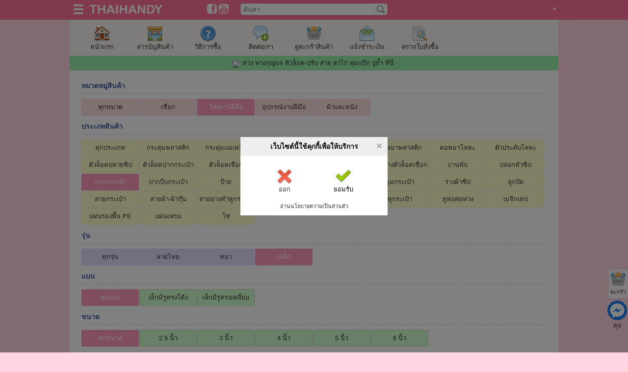

--- FILE ---
content_type: text/html; charset=utf-8
request_url: https://www.thaihandy.com/shop_center.php?t_id=9&p_name=%E0%B8%9B%E0%B8%B2%E0%B8%81%E0%B8%81%E0%B8%A3%E0%B8%B0%E0%B9%80%E0%B8%9B%E0%B9%8B%E0%B8%B2&p_model=%E0%B9%80%E0%B8%AB%E0%B8%A5%E0%B9%87%E0%B8%81
body_size: 6383
content:
<!DOCTYPE HTML>
  <html xmlns:fb="http://ogp.me/ns/fb#">
	<head>
      <meta charset="utf-8">
	  <meta http-equiv="content-type" content="text/html;charset=UTF-8" />
      <meta property="fb:app_id" content="654232761292553"/>
      <meta name="viewport" id="viewport" content="width=996">
	  <meta name="description" content="เชือกร่ม,เชือกดิ้น,เส้นพลาสติก,ไหมพรม,ไหมขนแกะ,ไหมกำมะหยี่,ไหมลิลลี่,วัสดุงานประดิษฐ์,วัสดุทำกระเป๋า,ขาย,จำหน่าย" />
	  <meta name="keywords" content="เชือกร่ม,เชือกดิ้น,เส้นพลาสติก,ไหมพรม,ไหมขนแกะ,ไหมกำมะหยี่,ไหมลิลลี่,วัสดุงานประดิษฐ์,วัสดุทำกระเป๋า" />
	  <meta name="author" content="thaihandy" />
	  <meta name="robots" content="index,follow" />

      <meta property="og:description" content="เชือกร่ม,เชือกดิ้น,เส้นพลาสติก,ไหมพรม,ไหมขนแกะ,ไหมกำมะหยี่,ไหมลิลลี่,วัสดุงานประดิษฐ์,วัสดุทำกระเป๋า,ขาย,จำหน่าย"/>
      <meta property="og:type" content="website"/>
	  <meta property="og:url" content="https://www.thaihandy.com/shop_center.php?t_id=9&p_name=%E0%B8%9B%E0%B8%B2%E0%B8%81%E0%B8%81%E0%B8%A3%E0%B8%B0%E0%B9%80%E0%B8%9B%E0%B9%8B%E0%B8%B2&p_model=%E0%B9%80%E0%B8%AB%E0%B8%A5%E0%B9%87%E0%B8%81"/>
      <meta property="og:title" content=" สารบัญสินค้า หมวด วัสดุงานฝีมือ ประเภท ปากกระเป๋า รุ่น เหล็ก"/>
      <meta property="og:site_name" content="ไทยแฮนดี้"/>
	  
      <title> สารบัญสินค้า หมวด วัสดุงานฝีมือ ประเภท ปากกระเป๋า รุ่น เหล็ก</title>
      <link rel="stylesheet" type="text/css" href="thaihandy/main.css?1" />
	  <link id="device_css" rel="stylesheet" type="text/css" href="css/main_computer.css?1" />
	  <link rel="stylesheet" type="text/css" href="css/main.css?1" />
      <link rel="icon" href="thaihandy/images/favicon.ico" type="image/x-icon"/>
      <link rel="shortcut icon" href="thaihandy/images/favicon.ico" type="image/x-icon" />
	  <script type="text/javascript" src="js/html5shiv.js"></script>
	  <script type="text/javascript" src="js/jquery.min.js"></script>
      <script type="text/javascript" src="js/jquery.ui.totop.min.js"></script>
	  <script type="text/javascript" src="js/jquery.simplemodal.js?1"></script>

      <script type="text/javascript" src="js/menu.js?1"></script>
	  <script type="text/javascript" src="js/modal.js?1"></script>
      
      <script type="text/javascript">
	  	var original_viewmode="computer";
		var viewmode="computer";
      </script>
      <script type="text/javascript" src="js/main.js?1"></script>
      
      <link type='text/css' href='css/simplemodal.css' rel='stylesheet' />
	  	  <script type="text/javascript" src="js/jquery-qrcode.min.js"></script>
<meta property="og:image" content="https://www.thaihandy.com/thaihandy/images/logo.jpg"/><meta property="og:image:secure_url" content="https://www.thaihandy.com/thaihandy/images/logo.jpg"/><meta property="og:image:type" content="image/jpeg"/>  </head>
  
  <body>
  		<script type="text/javascript">
		$(document).ready(function(){
		  setTimeout(function(){
			  if ($.cookie('subscribe_overlay')) {
				  /*if ("thaihandy" == "lokehoon"){
					  if ($.cookie('like_overlay')) {
					  }else{
						  $.cookie('like_overlay',"yes",{ expires: 500 });
						  var _modal_like = $.modal("<div class='dialogbox_alert'><div class='title_bar'><h1>หากถูกใจ</h1></div><p align='center'>อ่าน-ชมจบแล้ว หากถูกใจ<br />ช่วยกด Like ด้วยนะคะ<br /><br /><a class='simplemodal-close hand_cursor'><img src='images/enter.gif' /><br />ตกลง</a></p><br /></div>",{onClose: function (dialog) {dialog.container.fadeOut('slow', function () {	$.modal.close();});}});		
					  }	
				  }*/
			  }else{
	  
				  $.cookie('subscribe_overlay',"yes",{ expires: 500 });	  
				  $.modal("<div class=\"title_bar\"><h1>เว็บไซต์นี้ใช้คุกกี้เพื่อให้บริการ</h1></div><br /><table align=\"center\" class=\"text_center\"><tr><td width=\"120\"><a href=\"https://google.com\" onclick=\"$('#loading').show()\"><img src=\"images/delete_big.gif\" alt=\"confirm\" /><br />ออก</a><br /></td><td width=\"120\"><a class=\"hand_cursor\" onclick=\"$.modal.close();\"><img src=\"images/enter.gif\" alt=\"confirm\" /><br />ยอมรับ</a><br /></td></tr><tr><td colspan=\"2\"><br/><a href=\"privacy.php\" onclick=\"$('#loading').show()\" class=\"note\">อ่านนโยบายความเป็นส่วนตัว</a</td></tr></table><span id=\"loading\"><img src=\"images/loading.gif\" style=\"position:absolute; margin-left:-20px; width:39px;height:15px\"></span>",{
					onOpen: function (dialog) {dialog.overlay.show(0,function(){dialog.container.fadeIn(0,function(){dialog.data.fadeIn('slow');})})},
					onClose: function (dialog) {dialog.container.fadeOut('slow', function () {$.modal.close();});},
					onClose: function (dialog) {dialog.container.fadeOut('slow', function () {$.modal.close();});},
					containerCss:{
					backgroundColor:"#fff",textAlign:"center",
					width:300,height:160
				  }});			  
			  }
		  },10);
		});
	  </script>
		<div id="m_menu" class="m_menu menu">
<div class="pic"><a target="_blank"><img src="" class="thumb_m_menu"/></a></div>
<div class="menu_title_bar">
	<img src="images/facebook_bt.gif" /> <a id="m_profile" target="_blank">เมนูสมาชิก</a><hr />
    <img src="images/answer.gif" /> <a id="m_message" target="_blank">ฝากข้อความ</a><br />
</div>
	<input type="hidden" class="menu_m_name" />
    <input type="hidden" class="menu_m_id" />
</div><div id="main_bar" class="head_area_super area_super">
  <header class="header_area">
  <div class="part_head_logo">
      <div class="absolute">&nbsp;<a id="show_main_menu" class="wait_cursor"><img src="images/menu.png" style="width:20px; height:20px;" alt="show_main_menu" /></a> &nbsp;
      <a href="." title="ไปยังหน้าแรก"><img src="thaihandy/images/head_logo.png" style="height:22px" alt="Home" /></a>
      </div>
      <div class="social_button"><a href="https://www.facebook.com/thaihandy" target="_blank" title="Facebook Page THAIHANDY"><img src="images/facebook_button.png" alt="Facebook Page THAIHANDY" /></a> <a href="https://www.youtube.com/channel/UCWhNEcp5I5gYumrMtj5xyAg" target="_blank" title="Youtube Channel THAIHANDY"><img src="images/youtube_button.png" alt="Youtube Channel THAIHANDY" /></a>  </div>
  </div>
    <div class="part_head_search">
    <form id="Form2" action="shop_center.php" method="get">			
        <input name="btnSubmit" id="btnSubmit" type="submit" class="searchSubmit" value="" />
        <input name="q" id="q" value="" placeholder="ค้นหา" class="searchField"  />
    </form>
  </div>
  <div class="part_head_profile">
  <div class="float_right">
			<div class="mem_name_tab menu_button"><a class="login_link white_font">&#9830;</a></div>  </div>
  </header>
  <div id="main_menu" class="main_menu">
		<div class="menu_item_1"><a href=".">หน้าแรก ไทยแฮนดี้</a></div>
    
  		<hr class="hr_1" />
        <div class="menu_item_1"><a href="shop_center.php">สารบัญสินค้า</a></div>
        <div class="menu_item_1"><a href="shop_help.php">วิธีการซื้อ</a></div>
        <div class="menu_item_1"><a href="shop_about.php">ติดต่อเรา</a></div>
        <div class="menu_item_1"><a href="shop_cart.php">ดูตะกร้าสินค้า</a></div>
        <div class="menu_item_1"><a href="shop_paid.php">แจ้งชำระเงิน</a></div>
        <div class="menu_item_1"><a href="shop_paid.php?action=finish">ตรวจใบสั่งซื้อ</a></div>
      <hr class="hr_1" />
            <div class="menu_item_1"><a href="viewmode.php?viewmode=computer&refer=https%3A%2F%2Fwww.thaihandy.com%3A443%2Fshop_center.php%3Ft_id%3D9%26p_name%3D%25E0%25B8%259B%25E0%25B8%25B2%25E0%25B8%2581%25E0%25B8%2581%25E0%25B8%25A3%25E0%25B8%25B0%25E0%25B9%2580%25E0%25B8%259B%25E0%25B9%258B%25E0%25B8%25B2%26p_model%3D%25E0%25B9%2580%25E0%25B8%25AB%25E0%25B8%25A5%25E0%25B9%2587%25E0%25B8%2581">ดูในโหมด Desktop</a></div>
        <div class="menu_item_1"><a href="viewmode.php?viewmode=tablet&refer=https%3A%2F%2Fwww.thaihandy.com%3A443%2Fshop_center.php%3Ft_id%3D9%26p_name%3D%25E0%25B8%259B%25E0%25B8%25B2%25E0%25B8%2581%25E0%25B8%2581%25E0%25B8%25A3%25E0%25B8%25B0%25E0%25B9%2580%25E0%25B8%259B%25E0%25B9%258B%25E0%25B8%25B2%26p_model%3D%25E0%25B9%2580%25E0%25B8%25AB%25E0%25B8%25A5%25E0%25B9%2587%25E0%25B8%2581">ดูในโหมด Tablet</a></div>
        <div class="menu_item_1"><a href="viewmode.php?viewmode=phone&refer=https%3A%2F%2Fwww.thaihandy.com%3A443%2Fshop_center.php%3Ft_id%3D9%26p_name%3D%25E0%25B8%259B%25E0%25B8%25B2%25E0%25B8%2581%25E0%25B8%2581%25E0%25B8%25A3%25E0%25B8%25B0%25E0%25B9%2580%25E0%25B8%259B%25E0%25B9%258B%25E0%25B8%25B2%26p_model%3D%25E0%25B9%2580%25E0%25B8%25AB%25E0%25B8%25A5%25E0%25B9%2587%25E0%25B8%2581">ดูในโหมด Mobile</a></div>
    </div>
</div>
<div class="header_area">&nbsp;</div>
<div  class="side_fixed">
<div class="title_bar_2"><h1><img src="images/listtopic.gif" />&nbsp; หมวดหมู่สินค้า</h1></div>
<a href="shop_center.php?t_id=7" title="เชือก เชือกแฟชั่น สีสวยเงางาม สำหรับงานถัก หรือประดับ"><h3>เชือก</h3>เชือกแฟชั่น สีสวยเงางาม สำหรับงานถัก หรือประดับ</a><hr /><a href="shop_center.php?t_id=9" title="วัสดุงานฝีมือ วัสดุ อุปกรณ์ สำหรับงานประดิษฐ์ ประดอย"><h3>วัสดุงานฝีมือ</h3>วัสดุ อุปกรณ์ สำหรับงานประดิษฐ์ ประดอย</a><hr /><a href="shop_center.php?t_id=13" title="อุปกรณ์งานฝีมือ เครื่องไม้ เครื่องมือ สำหรับงานประดิษฐ์ ประดอย"><h3>อุปกรณ์งานฝีมือ</h3>เครื่องไม้ เครื่องมือ สำหรับงานประดิษฐ์ ประดอย</a><hr /><a href="shop_center.php?t_id=12" title="ผ้าและหนัง ผ้าและหนัง สำหรับงานประดิษฐ์ ตุ๊กตา งานฝีมือ ฯลฯ"><h3>ผ้าและหนัง</h3>ผ้าและหนัง สำหรับงานประดิษฐ์ ตุ๊กตา งานฝีมือ ฯลฯ</a><hr /><a href="shop_center.php?clearance=yes" title="สินค้าลดราคา"><h3>สินค้าลดราคา</h3>สินค้าลดล้างสต็อก , สินค้ามีตำหนิ ราคาพิเศษ</a><hr /></div>
<div  class="side_fixed"  style="right:0px;">
<div class="title_bar_3"><h1><img src="images/listtopic.gif" />&nbsp; HOT LINE</h1></div>
	<div class="text_center">
	<div class="block_1"><img src="images/tel_b.png" /><h3>โทรศัพท์</h3>065-769-4319</div>
	<div class="block_1"><a href="https://line.me/ti/p/3RFqqYqAik" target="_blank"><img src="images/line_b.png" /><h3>Line</h3>ID : thaihandy</a></div>
	<div class="block_1"><a href="https://www.facebook.com/thaihandy" target="_blank" title="Facebook Page"><img src="images/facebook_b.png" /><h3>Facebook</h3>ID : thaihandy</a></div></div>
</div>
<div class="basket"><a href="shop_cart.php"><img src="images/basket_full.gif" /><br />ตะกร้า</a></div><div class="chat"><a href="https://m.me/thaihandy" target="shopchat"><img src="images/messager.png" /><br />คุย</a></div>
<script type="text/javascript">
 	$(document).ready(function(){
		
		$('html,body').animate({scrollTop: $("a[title='เหล็ก']").offset().top - 275},'fast');</script>

<div class="main_area">

    <div class="button_set"><div style="display:inline-block">
      <div class="main_icon"><a href="."><img src="images/home.gif" alt="" /><br />หน้าแรก</a></div>
      <div class="main_icon"><a href="shop_center.php"><img src="images/places.gif" alt="" /><br />สารบัญสินค้า</a></div>
      <div class="main_icon"><a href="shop_help.php"><img src="images/help.gif" alt="" /><br />วิธีการซื้อ</a></div>
      <div class="main_icon"><a href="shop_about.php"><img src="images/comment_add.gif" alt="" /><br />ติดต่อเรา</a></div>
      <div class="main_icon"><a href="shop_cart.php"><img src="images/basket_full.gif" alt="" /><br />ดูตะกร้าสินค้า</a></div>
      <div class="main_icon"><a href="shop_paid.php"><img src="images/money_in_envelope.gif" alt="" class="middle"  /><br />แจ้งชำระเงิน</a></div>
      <div class="main_icon"><a href="shop_paid.php?action=finish"><img src="images/document_inspector.gif" alt="" class="middle"  /><br />ตรวจใบสั่งซื้อ</a></div></div></div><DIV class="area_super"><div class="width_full" style="height:30px; line-height: 30px; margin:0px; background-color:#9EA;text-align:center">
<a href="https://www.byhandy.com/shop_center.php?t_id=9&p_name=%E0%B8%9B%E0%B8%B2%E0%B8%81%E0%B8%81%E0%B8%A3%E0%B8%B0%E0%B9%80%E0%B8%9B%E0%B9%8B%E0%B8%B2&p_model=%E0%B9%80%E0%B8%AB%E0%B8%A5%E0%B9%87%E0%B8%81"><img src="byhandy/images/favicon.ico" style="margin-left:-5px;width:18px;height:18px" /> ห่วง พวงกุญแจ ตัวล็อค-ปรับ สาย ตาไก่ ดุมแป๊ก ปูย้ำ ที่นี่</a></div></div><div class="part_full_margin_both title_bar_2" id="t_name_title"><h1>หมวดหมู่สินค้า</h1></div><div class="part_full_margin_both"><div class="bg_pink button_block"><a href="shop_center.php" title="ทุกหมวด">ทุกหมวด</a></div><div class="bg_pink button_block"><a href="shop_center.php?t_id=7" title="เชือก เชือกแฟชั่น สีสวยเงางาม สำหรับงานถัก หรือประดับ">เชือก</a></div><div class="button_block_active button_block"><a href="shop_center.php?t_id=9" title="วัสดุงานฝีมือ วัสดุ อุปกรณ์ สำหรับงานประดิษฐ์ ประดอย">วัสดุงานฝีมือ</a></div><div class="bg_pink button_block"><a href="shop_center.php?t_id=13" title="อุปกรณ์งานฝีมือ เครื่องไม้ เครื่องมือ สำหรับงานประดิษฐ์ ประดอย">อุปกรณ์งานฝีมือ</a></div><div class="bg_pink button_block"><a href="shop_center.php?t_id=12" title="ผ้าและหนัง ผ้าและหนัง สำหรับงานประดิษฐ์ ตุ๊กตา งานฝีมือ ฯลฯ">ผ้าและหนัง</a></div></div><div class="title_bar_2 part_full_margin_both" id="p_name_title"><h1>ประเภทสินค้า</h1></div><div class="part_full_margin_both"><div class="bg_yellow button_block"><a href="shop_center.php?t_id=9" title="ทุกประเภท">ทุกประเภท</a></div><div class="bg_yellow button_block"><a href="shop_center.php?t_id=9&p_name=%E0%B8%81%E0%B8%A3%E0%B8%B0%E0%B8%94%E0%B8%B8%E0%B8%A1%E0%B8%9E%E0%B8%A5%E0%B8%B2%E0%B8%AA%E0%B8%95%E0%B8%B4%E0%B8%81" title="กระดุมพลาสติก">กระดุมพลาสติก</a></div><div class="bg_yellow button_block"><a href="shop_center.php?t_id=9&p_name=%E0%B8%81%E0%B8%A3%E0%B8%B0%E0%B8%94%E0%B8%B8%E0%B8%A1%E0%B9%81%E0%B8%A1%E0%B9%88%E0%B9%80%E0%B8%AB%E0%B8%A5%E0%B9%87%E0%B8%81" title="กระดุมแม่เหล็ก">กระดุมแม่เหล็ก</a></div><div class="bg_yellow button_block"><a href="shop_center.php?t_id=9&p_name=%E0%B8%82%E0%B8%B2%E0%B8%A3%E0%B8%AD%E0%B8%87%E0%B8%81%E0%B8%A3%E0%B8%B0%E0%B9%80%E0%B8%9B%E0%B9%8B%E0%B8%B2" title="ขารองกระเป๋า">ขารองกระเป๋า</a></div><div class="bg_yellow button_block"><a href="shop_center.php?t_id=9&p_name=%E0%B8%84%E0%B8%AD%E0%B8%AB%E0%B8%A1%E0%B8%B2%E0%B8%84%E0%B8%A5%E0%B8%B4%E0%B8%9B" title="คอหมาคลิป">คอหมาคลิป</a></div><div class="bg_yellow button_block"><a href="shop_center.php?t_id=9&p_name=%E0%B8%84%E0%B8%AD%E0%B8%AB%E0%B8%A1%E0%B8%B2%E0%B8%9E%E0%B8%A5%E0%B8%B2%E0%B8%AA%E0%B8%95%E0%B8%B4%E0%B8%81" title="คอหมาพลาสติก">คอหมาพลาสติก</a></div><div class="bg_yellow button_block"><a href="shop_center.php?t_id=9&p_name=%E0%B8%84%E0%B8%AD%E0%B8%AB%E0%B8%A1%E0%B8%B2%E0%B9%82%E0%B8%A5%E0%B8%AB%E0%B8%B0" title="คอหมาโลหะ">คอหมาโลหะ</a></div><div class="bg_yellow button_block"><a href="shop_center.php?t_id=9&p_name=%E0%B8%95%E0%B8%B1%E0%B8%A7%E0%B8%9B%E0%B8%A3%E0%B8%B0%E0%B8%94%E0%B8%B1%E0%B8%9A%E0%B9%82%E0%B8%A5%E0%B8%AB%E0%B8%B0" title="ตัวประดับโลหะ">ตัวประดับโลหะ</a></div><div class="bg_yellow button_block"><a href="shop_center.php?t_id=9&p_name=%E0%B8%95%E0%B8%B1%E0%B8%A7%E0%B8%A5%E0%B9%87%E0%B8%AD%E0%B8%84%E0%B8%9B%E0%B8%A5%E0%B8%B2%E0%B8%A2%E0%B8%8B%E0%B8%B4%E0%B8%9B" title="ตัวล็อคปลายซิป">ตัวล็อคปลายซิป</a></div><div class="bg_yellow button_block"><a href="shop_center.php?t_id=9&p_name=%E0%B8%95%E0%B8%B1%E0%B8%A7%E0%B8%A5%E0%B9%87%E0%B8%AD%E0%B8%84%E0%B8%9B%E0%B8%B2%E0%B8%81%E0%B8%81%E0%B8%A3%E0%B8%B0%E0%B9%80%E0%B8%9B%E0%B9%8B%E0%B8%B2" title="ตัวล็อคปากกระเป๋า">ตัวล็อคปากกระเป๋า</a></div><div class="bg_yellow button_block"><a href="shop_center.php?t_id=9&p_name=%E0%B8%95%E0%B8%B1%E0%B8%A7%E0%B8%A5%E0%B9%87%E0%B8%AD%E0%B8%84%E0%B9%80%E0%B8%8A%E0%B8%B7%E0%B8%AD%E0%B8%81" title="ตัวล็อคเชือก">ตัวล็อคเชือก</a></div><div class="bg_yellow button_block"><a href="shop_center.php?t_id=9&p_name=%E0%B8%95%E0%B8%B1%E0%B8%A7%E0%B8%AB%E0%B8%B8%E0%B9%89%E0%B8%A1%E0%B8%9B%E0%B8%A5%E0%B8%B2%E0%B8%A2%E0%B8%AA%E0%B8%B2%E0%B8%A2" title="ตัวหุ้มปลายสาย">ตัวหุ้มปลายสาย</a></div><div class="bg_yellow button_block"><a href="shop_center.php?t_id=9&p_name=%E0%B8%95%E0%B8%B1%E0%B8%A7%E0%B8%AB%E0%B9%89%E0%B8%AD%E0%B8%A2" title="ตัวห้อย">ตัวห้อย</a></div><div class="bg_yellow button_block"><a href="shop_center.php?t_id=9&p_name=%E0%B8%95%E0%B8%B1%E0%B8%A7%E0%B8%AD%E0%B8%A2%E0%B9%88%E0%B8%B2%E0%B8%87%E0%B8%95%E0%B8%B1%E0%B8%A7%E0%B8%A5%E0%B9%87%E0%B8%AD%E0%B8%84%E0%B9%80%E0%B8%8A%E0%B8%B7%E0%B8%AD%E0%B8%81" title="ตัวอย่างตัวล็อคเชือก">ตัวอย่างตัวล็อคเชือก</a></div><div class="bg_yellow button_block"><a href="shop_center.php?t_id=9&p_name=%E0%B8%9A%E0%B8%B2%E0%B8%99%E0%B8%9E%E0%B8%B1%E0%B8%9A" title="บานพับ">บานพับ</a></div><div class="bg_yellow button_block"><a href="shop_center.php?t_id=9&p_name=%E0%B8%9B%E0%B8%A5%E0%B8%AD%E0%B8%81%E0%B8%AB%E0%B8%B1%E0%B8%A7%E0%B8%8B%E0%B8%B4%E0%B8%9B" title="ปลอกหัวซิป">ปลอกหัวซิป</a></div><div class="button_block_active button_block"><a href="shop_center.php?t_id=9&p_name=%E0%B8%9B%E0%B8%B2%E0%B8%81%E0%B8%81%E0%B8%A3%E0%B8%B0%E0%B9%80%E0%B8%9B%E0%B9%8B%E0%B8%B2" title="ปากกระเป๋า">ปากกระเป๋า</a></div><div class="bg_yellow button_block"><a href="shop_center.php?t_id=9&p_name=%E0%B8%9B%E0%B8%B2%E0%B8%81%E0%B8%9A%E0%B8%B5%E0%B8%9A%E0%B8%81%E0%B8%A3%E0%B8%B0%E0%B9%80%E0%B8%9B%E0%B9%8B%E0%B8%B2" title="ปากบีบกระเป๋า">ปากบีบกระเป๋า</a></div><div class="bg_yellow button_block"><a href="shop_center.php?t_id=9&p_name=%E0%B8%9B%E0%B9%89%E0%B8%B2%E0%B8%A2" title="ป้าย">ป้าย</a></div><div class="bg_yellow button_block"><a href="shop_center.php?t_id=9&p_name=%E0%B8%9D%E0%B8%B2%E0%B8%9B%E0%B8%B4%E0%B8%94%E0%B8%81%E0%B8%A3%E0%B8%B0%E0%B9%80%E0%B8%9B%E0%B9%8B%E0%B8%B2" title="ฝาปิดกระเป๋า">ฝาปิดกระเป๋า</a></div><div class="bg_yellow button_block"><a href="shop_center.php?t_id=9&p_name=%E0%B8%9F%E0%B8%AD%E0%B8%87%E0%B8%99%E0%B9%89%E0%B8%B3%E0%B9%81%E0%B8%9C%E0%B9%88%E0%B8%99" title="ฟองน้ำแผ่น">ฟองน้ำแผ่น</a></div><div class="bg_yellow button_block"><a href="shop_center.php?t_id=9&p_name=%E0%B8%A1%E0%B8%B8%E0%B8%A1%E0%B8%81%E0%B8%A3%E0%B8%B0%E0%B9%80%E0%B8%9B%E0%B9%8B%E0%B8%B2" title="มุมกระเป๋า">มุมกระเป๋า</a></div><div class="bg_yellow button_block"><a href="shop_center.php?t_id=9&p_name=%E0%B8%A3%E0%B8%B2%E0%B8%87%E0%B8%9C%E0%B9%89%E0%B8%B2%E0%B8%8B%E0%B8%B4%E0%B8%9B" title="รางผ้าซิป">รางผ้าซิป</a></div><div class="bg_yellow button_block"><a href="shop_center.php?t_id=9&p_name=%E0%B8%A5%E0%B8%B9%E0%B8%81%E0%B8%9B%E0%B8%B1%E0%B8%94" title="ลูกปัด">ลูกปัด</a></div><div class="bg_yellow button_block"><a href="shop_center.php?t_id=9&p_name=%E0%B8%AA%E0%B8%B2%E0%B8%A2%E0%B8%81%E0%B8%A3%E0%B8%B0%E0%B9%80%E0%B8%9B%E0%B9%8B%E0%B8%B2" title="สายกระเป๋า">สายกระเป๋า</a></div><div class="bg_yellow button_block"><a href="shop_center.php?t_id=9&p_name=%E0%B8%AA%E0%B8%B2%E0%B8%A2%E0%B8%9C%E0%B9%89%E0%B8%B2-%E0%B8%9C%E0%B9%89%E0%B8%B2%E0%B8%81%E0%B8%B8%E0%B9%8A%E0%B8%99" title="สายผ้า-ผ้ากุ๊น">สายผ้า-ผ้ากุ๊น</a></div><div class="bg_yellow button_block"><a href="shop_center.php?t_id=9&p_name=%E0%B8%AA%E0%B8%B2%E0%B8%A2%E0%B8%A2%E0%B8%B2%E0%B8%87%E0%B8%97%E0%B8%B3%E0%B8%AB%E0%B8%B9%E0%B8%81%E0%B8%A3%E0%B8%B0%E0%B9%80%E0%B8%9B%E0%B9%8B%E0%B8%B2" title="สายยางทำหูกระเป๋า">สายยางทำหูกระเป๋า</a></div><div class="bg_yellow button_block"><a href="shop_center.php?t_id=9&p_name=%E0%B8%AA%E0%B8%B2%E0%B8%A2%E0%B8%A2%E0%B8%B9%E0%B8%81%E0%B8%A3%E0%B8%B0%E0%B9%80%E0%B8%9B%E0%B9%8B%E0%B8%B2" title="สายยูกระเป๋า">สายยูกระเป๋า</a></div><div class="bg_yellow button_block"><a href="shop_center.php?t_id=9&p_name=%E0%B8%AB%E0%B8%B1%E0%B8%A7%E0%B8%8B%E0%B8%B4%E0%B8%9B" title="หัวซิป">หัวซิป</a></div><div class="bg_yellow button_block"><a href="shop_center.php?t_id=9&p_name=%E0%B8%AB%E0%B8%B9%E0%B8%81%E0%B8%A3%E0%B8%B0%E0%B9%80%E0%B8%9B%E0%B9%8B%E0%B8%B2" title="หูกระเป๋า">หูกระเป๋า</a></div><div class="bg_yellow button_block"><a href="shop_center.php?t_id=9&p_name=%E0%B8%AB%E0%B8%B9%E0%B8%97%E0%B9%88%E0%B8%AD%E0%B8%95%E0%B9%88%E0%B8%AD%E0%B8%AB%E0%B9%88%E0%B8%A7%E0%B8%87" title="หูท่อต่อห่วง">หูท่อต่อห่วง</a></div><div class="bg_yellow button_block"><a href="shop_center.php?t_id=9&p_name=%E0%B9%80%E0%B8%A1%E0%B8%88%E0%B8%B4%E0%B8%81%E0%B9%80%E0%B8%97%E0%B8%9B" title="เมจิกเทป">เมจิกเทป</a></div><div class="bg_yellow button_block"><a href="shop_center.php?t_id=9&p_name=%E0%B9%81%E0%B8%9C%E0%B9%88%E0%B8%99%E0%B8%A3%E0%B8%AD%E0%B8%87%E0%B8%9E%E0%B8%B7%E0%B9%89%E0%B8%99+PE" title="แผ่นรองพื้น PE">แผ่นรองพื้น PE</a></div><div class="bg_yellow button_block"><a href="shop_center.php?t_id=9&p_name=%E0%B9%81%E0%B8%9C%E0%B9%88%E0%B8%99%E0%B9%80%E0%B8%9F%E0%B8%A3%E0%B8%A1" title="แผ่นเฟรม">แผ่นเฟรม</a></div><div class="bg_yellow button_block"><a href="shop_center.php?t_id=9&p_name=%E0%B9%82%E0%B8%8B%E0%B9%88" title="โซ่">โซ่</a></div></div><div class="title_bar_2 part_full_margin_both" id="p_name_title"><h1>รุ่น</h1></div><div class="part_full_margin_both"><div class="bg_blue button_block"><a href="shop_center.php?t_id=9&p_name=%E0%B8%9B%E0%B8%B2%E0%B8%81%E0%B8%81%E0%B8%A3%E0%B8%B0%E0%B9%80%E0%B8%9B%E0%B9%8B%E0%B8%B2" title="ทุกรุ่น">ทุกรุ่น</a></div><div class="bg_blue button_block"><a href="shop_center.php?t_id=9&p_name=%E0%B8%9B%E0%B8%B2%E0%B8%81%E0%B8%81%E0%B8%A3%E0%B8%B0%E0%B9%80%E0%B8%9B%E0%B9%8B%E0%B8%B2&p_model=%E0%B8%A5%E0%B8%B2%E0%B8%A2%E0%B9%84%E0%B8%97%E0%B8%A2" title="ลายไทย">ลายไทย</a></div><div class="bg_blue button_block"><a href="shop_center.php?t_id=9&p_name=%E0%B8%9B%E0%B8%B2%E0%B8%81%E0%B8%81%E0%B8%A3%E0%B8%B0%E0%B9%80%E0%B8%9B%E0%B9%8B%E0%B8%B2&p_model=%E0%B8%AB%E0%B8%99%E0%B8%B2" title="หนา">หนา</a></div><div class="button_block_active button_block"><a href="shop_center.php?t_id=9&p_name=%E0%B8%9B%E0%B8%B2%E0%B8%81%E0%B8%81%E0%B8%A3%E0%B8%B0%E0%B9%80%E0%B8%9B%E0%B9%8B%E0%B8%B2&p_model=%E0%B9%80%E0%B8%AB%E0%B8%A5%E0%B9%87%E0%B8%81" title="เหล็ก">เหล็ก</a></div></div><div class="title_bar_2 part_full_margin_both" id="p_name_title"><h1>แบบ</h1></div><div class="part_full_margin_both"><div class="button_block_active  button_block"><a href="shop_center.php?t_id=9&p_name=%E0%B8%9B%E0%B8%B2%E0%B8%81%E0%B8%81%E0%B8%A3%E0%B8%B0%E0%B9%80%E0%B8%9B%E0%B9%8B%E0%B8%B2&p_model=%E0%B9%80%E0%B8%AB%E0%B8%A5%E0%B9%87%E0%B8%81" title="ทุกแบบ">ทุกแบบ</a></div><div class="bg_green  button_block"><a href="shop_center.php?t_id=9&p_name=%E0%B8%9B%E0%B8%B2%E0%B8%81%E0%B8%81%E0%B8%A3%E0%B8%B0%E0%B9%80%E0%B8%9B%E0%B9%8B%E0%B8%B2&p_model=%E0%B9%80%E0%B8%AB%E0%B8%A5%E0%B9%87%E0%B8%81&p_form=%E0%B9%80%E0%B8%A5%E0%B9%87%E0%B8%81%E0%B8%A1%E0%B8%B5%E0%B8%A3%E0%B8%B9%E0%B8%97%E0%B8%A3%E0%B8%87%E0%B9%82%E0%B8%84%E0%B9%89%E0%B8%87" title="เล็กมีรูทรงโค้ง">เล็กมีรูทรงโค้ง</a></div><div class="bg_green  button_block"><a href="shop_center.php?t_id=9&p_name=%E0%B8%9B%E0%B8%B2%E0%B8%81%E0%B8%81%E0%B8%A3%E0%B8%B0%E0%B9%80%E0%B8%9B%E0%B9%8B%E0%B8%B2&p_model=%E0%B9%80%E0%B8%AB%E0%B8%A5%E0%B9%87%E0%B8%81&p_form=%E0%B9%80%E0%B8%A5%E0%B9%87%E0%B8%81%E0%B8%A1%E0%B8%B5%E0%B8%A3%E0%B8%B9%E0%B8%97%E0%B8%A3%E0%B8%87%E0%B9%80%E0%B8%AB%E0%B8%A5%E0%B8%B5%E0%B9%88%E0%B8%A2%E0%B8%A1" title="เล็กมีรูทรงเหลี่ยม">เล็กมีรูทรงเหลี่ยม</a></div></div><div class="title_bar_2 part_full_margin_both" id="p_name_title"><h1>ขนาด</h1></div><div class="part_full_margin_both"><div class="button_block_active  button_block"><a href="shop_center.php?t_id=9&p_name=%E0%B8%9B%E0%B8%B2%E0%B8%81%E0%B8%81%E0%B8%A3%E0%B8%B0%E0%B9%80%E0%B8%9B%E0%B9%8B%E0%B8%B2&p_model=%E0%B9%80%E0%B8%AB%E0%B8%A5%E0%B9%87%E0%B8%81" title="ทุกขนาด">ทุกขนาด</a></div><div class="bg_green  button_block"><a href="shop_center.php?t_id=9&p_name=%E0%B8%9B%E0%B8%B2%E0%B8%81%E0%B8%81%E0%B8%A3%E0%B8%B0%E0%B9%80%E0%B8%9B%E0%B9%8B%E0%B8%B2&p_model=%E0%B9%80%E0%B8%AB%E0%B8%A5%E0%B9%87%E0%B8%81&p_size=2.5+%E0%B8%99%E0%B8%B4%E0%B9%89%E0%B8%A7" title="2.5 นิ้ว"> 2.5 นิ้ว</a></div><div class="bg_green  button_block"><a href="shop_center.php?t_id=9&p_name=%E0%B8%9B%E0%B8%B2%E0%B8%81%E0%B8%81%E0%B8%A3%E0%B8%B0%E0%B9%80%E0%B8%9B%E0%B9%8B%E0%B8%B2&p_model=%E0%B9%80%E0%B8%AB%E0%B8%A5%E0%B9%87%E0%B8%81&p_size=3+%E0%B8%99%E0%B8%B4%E0%B9%89%E0%B8%A7" title="3 นิ้ว"> 3 นิ้ว</a></div><div class="bg_green  button_block"><a href="shop_center.php?t_id=9&p_name=%E0%B8%9B%E0%B8%B2%E0%B8%81%E0%B8%81%E0%B8%A3%E0%B8%B0%E0%B9%80%E0%B8%9B%E0%B9%8B%E0%B8%B2&p_model=%E0%B9%80%E0%B8%AB%E0%B8%A5%E0%B9%87%E0%B8%81&p_size=4+%E0%B8%99%E0%B8%B4%E0%B9%89%E0%B8%A7" title="4 นิ้ว"> 4 นิ้ว</a></div><div class="bg_green  button_block"><a href="shop_center.php?t_id=9&p_name=%E0%B8%9B%E0%B8%B2%E0%B8%81%E0%B8%81%E0%B8%A3%E0%B8%B0%E0%B9%80%E0%B8%9B%E0%B9%8B%E0%B8%B2&p_model=%E0%B9%80%E0%B8%AB%E0%B8%A5%E0%B9%87%E0%B8%81&p_size=5+%E0%B8%99%E0%B8%B4%E0%B9%89%E0%B8%A7" title="5 นิ้ว"> 5 นิ้ว</a></div><div class="bg_green  button_block"><a href="shop_center.php?t_id=9&p_name=%E0%B8%9B%E0%B8%B2%E0%B8%81%E0%B8%81%E0%B8%A3%E0%B8%B0%E0%B9%80%E0%B8%9B%E0%B9%8B%E0%B8%B2&p_model=%E0%B9%80%E0%B8%AB%E0%B8%A5%E0%B9%87%E0%B8%81&p_size=6+%E0%B8%99%E0%B8%B4%E0%B9%89%E0%B8%A7" title="6 นิ้ว"> 6 นิ้ว</a></div></div><div class="part_full_margin_both title_bar_2" id="p_model_title"><h1>ปากกระเป๋าเหล็ก</h1></div><div class="row"><div class="shop_product_1"><a href="shop_product_detail.php?p_id=2230" title="ปากกระเป๋าเหล็ก เล็กมีรูทรงเหลี่ยม ขนาด 3 นิ้ว บรรจุ 10 อัน สีเงิน"><div class="shop_barcode">รหัส 2230</div><img src="thumbs/shop_product/138x138/2230_1.jpg" alt="ปากกระเป๋าเหล็ก เล็กมีรูทรงเหลี่ยม ขนาด 3 นิ้ว บรรจุ 10 อัน สีเงิน" title="ปากกระเป๋าเหล็ก เล็กมีรูทรงเหลี่ยม ขนาด 3 นิ้ว บรรจุ 10 อัน สีเงิน" class="shop_img_small" /><br /><div class="shop_p_name small_font">ปากกระเป๋าเหล็ก เล็กมีรูทรงเหลี่ยม ขนาด 3 นิ้ว บรรจุ 10 อัน สีเงิน</div></a><div class="shop_soft small_font">&nbsp;</div><div class="shop_price">160 บาท</div><div class="shop_cart_button"><a class="show_form" rel="shop_ae_cart|shop_ae_cart||2230,1000.00" href="shop_ae_cart.php?p_id=2230&p_remain=1000.00&ajax=no">ใส่ตะกร้า</a></div></div><div class="shop_product_1"><a href="shop_product_detail.php?p_id=2229" title="ปากกระเป๋าเหล็ก เล็กมีรูทรงเหลี่ยม ขนาด 4 นิ้ว บรรจุ 10 อัน สีเงิน"><div class="shop_barcode">รหัส 2229</div><img src="thumbs/shop_product/138x138/2229_1.jpg" alt="ปากกระเป๋าเหล็ก เล็กมีรูทรงเหลี่ยม ขนาด 4 นิ้ว บรรจุ 10 อัน สีเงิน" title="ปากกระเป๋าเหล็ก เล็กมีรูทรงเหลี่ยม ขนาด 4 นิ้ว บรรจุ 10 อัน สีเงิน" class="shop_img_small" /><br /><div class="shop_p_name small_font">ปากกระเป๋าเหล็ก เล็กมีรูทรงเหลี่ยม ขนาด 4 นิ้ว บรรจุ 10 อัน สีเงิน</div></a><div class="shop_soft small_font">&nbsp;</div><div class="shop_price">250 บาท</div><div class="shop_cart_button"><a class="show_form" rel="shop_ae_cart|shop_ae_cart||2229,1000.00" href="shop_ae_cart.php?p_id=2229&p_remain=1000.00&ajax=no">ใส่ตะกร้า</a></div></div><div class="shop_product_1"><a href="shop_product_detail.php?p_id=2228" title="ปากกระเป๋าเหล็ก เล็กมีรูทรงเหลี่ยม ขนาด 6 นิ้ว บรรจุ 10 อัน สีเงิน"><div class="shop_barcode">รหัส 2228</div><img src="thumbs/shop_product/138x138/2228_1.jpg" alt="ปากกระเป๋าเหล็ก เล็กมีรูทรงเหลี่ยม ขนาด 6 นิ้ว บรรจุ 10 อัน สีเงิน" title="ปากกระเป๋าเหล็ก เล็กมีรูทรงเหลี่ยม ขนาด 6 นิ้ว บรรจุ 10 อัน สีเงิน" class="shop_img_small" /><br /><div class="shop_p_name small_font">ปากกระเป๋าเหล็ก เล็กมีรูทรงเหลี่ยม ขนาด 6 นิ้ว บรรจุ 10 อัน สีเงิน</div></a><div class="shop_soft small_font">&nbsp;</div><div class="shop_price">320 บาท</div><div class="shop_cart_button"><a class="show_form" rel="shop_ae_cart|shop_ae_cart||2228,1000.00" href="shop_ae_cart.php?p_id=2228&p_remain=1000.00&ajax=no">ใส่ตะกร้า</a></div></div><div class="shop_product_1"><a href="shop_product_detail.php?p_id=2223" title="ปากกระเป๋าเหล็ก เล็กมีรูทรงโค้ง ขนาด 2.5 นิ้ว บรรจุ 10 อัน สีเงิน"><div class="shop_barcode">รหัส 2223</div><img src="thumbs/shop_product/138x138/2223_1.jpg" alt="ปากกระเป๋าเหล็ก เล็กมีรูทรงโค้ง ขนาด 2.5 นิ้ว บรรจุ 10 อัน สีเงิน" title="ปากกระเป๋าเหล็ก เล็กมีรูทรงโค้ง ขนาด 2.5 นิ้ว บรรจุ 10 อัน สีเงิน" class="shop_img_small" /><br /><div class="shop_p_name small_font">ปากกระเป๋าเหล็ก เล็กมีรูทรงโค้ง ขนาด 2.5 นิ้ว บรรจุ 10 อัน สีเงิน</div></a><div class="shop_soft small_font">&nbsp;</div><div class="shop_price">150 บาท</div><div class="shop_cart_button"><a class="show_form" rel="shop_ae_cart|shop_ae_cart||2223,1000.00" href="shop_ae_cart.php?p_id=2223&p_remain=1000.00&ajax=no">ใส่ตะกร้า</a></div></div><div class="shop_product_1"><a href="shop_product_detail.php?p_id=2224" title="ปากกระเป๋าเหล็ก เล็กมีรูทรงโค้ง ขนาด 3 นิ้ว บรรจุ 10 อัน สีเงิน"><div class="shop_barcode">รหัส 2224</div><img src="thumbs/shop_product/138x138/2224_1.jpg" alt="ปากกระเป๋าเหล็ก เล็กมีรูทรงโค้ง ขนาด 3 นิ้ว บรรจุ 10 อัน สีเงิน" title="ปากกระเป๋าเหล็ก เล็กมีรูทรงโค้ง ขนาด 3 นิ้ว บรรจุ 10 อัน สีเงิน" class="shop_img_small" /><br /><div class="shop_p_name">ปากกระเป๋าเหล็ก เล็กมีรูทรงโค้ง ขนาด 3 นิ้ว บรรจุ 10 อัน สีเงิน</div></a><div class="shop_soft small_font">&nbsp;</div><div class="shop_price">160 บาท</div><div class="shop_cart_button"><a class="show_form" rel="shop_ae_cart|shop_ae_cart||2224,1000.00" href="shop_ae_cart.php?p_id=2224&p_remain=1000.00&ajax=no">ใส่ตะกร้า</a></div></div><div class="shop_product_1"><a href="shop_product_detail.php?p_id=5000" title="ปากกระเป๋าเหล็ก เล็กมีรูทรงโค้ง ขนาด 3 นิ้ว บรรจุ 10 อัน สีทองรมดำ"><div class="shop_barcode">รหัส 5000</div><img src="thumbs/shop_product/138x138/5000_1.jpg" alt="ปากกระเป๋าเหล็ก เล็กมีรูทรงโค้ง ขนาด 3 นิ้ว บรรจุ 10 อัน สีทองรมดำ" title="ปากกระเป๋าเหล็ก เล็กมีรูทรงโค้ง ขนาด 3 นิ้ว บรรจุ 10 อัน สีทองรมดำ" class="shop_img_small" /><br /><div class="shop_p_name small_font">ปากกระเป๋าเหล็ก เล็กมีรูทรงโค้ง ขนาด 3 นิ้ว บรรจุ 10 อัน สีทองรมดำ</div></a><div class="shop_soft small_font">&nbsp;</div><div class="shop_price">300 บาท</div><div class="shop_cart_button"><a class="show_form" rel="shop_ae_cart|shop_ae_cart||5000,1000.00" href="shop_ae_cart.php?p_id=5000&p_remain=1000.00&ajax=no">ใส่ตะกร้า</a></div></div><div class="shop_product_1"><a href="shop_product_detail.php?p_id=2225" title="ปากกระเป๋าเหล็ก เล็กมีรูทรงโค้ง ขนาด 4 นิ้ว บรรจุ 10 อัน สีเงิน"><div class="shop_barcode">รหัส 2225</div><img src="thumbs/shop_product/138x138/2225_1.jpg" alt="ปากกระเป๋าเหล็ก เล็กมีรูทรงโค้ง ขนาด 4 นิ้ว บรรจุ 10 อัน สีเงิน" title="ปากกระเป๋าเหล็ก เล็กมีรูทรงโค้ง ขนาด 4 นิ้ว บรรจุ 10 อัน สีเงิน" class="shop_img_small" /><br /><div class="shop_p_name">ปากกระเป๋าเหล็ก เล็กมีรูทรงโค้ง ขนาด 4 นิ้ว บรรจุ 10 อัน สีเงิน</div></a><div class="shop_soft small_font">&nbsp;</div><div class="shop_price">280 บาท</div><div class="shop_cart_button"><a class="show_form" rel="shop_ae_cart|shop_ae_cart||2225,1000.00" href="shop_ae_cart.php?p_id=2225&p_remain=1000.00&ajax=no">ใส่ตะกร้า</a></div></div><div class="shop_product_1"><a href="shop_product_detail.php?p_id=5005" title="ปากกระเป๋าเหล็ก เล็กมีรูทรงโค้ง ขนาด 5 นิ้ว บรรจุ 8 อัน สีทองรมดำ"><div class="shop_barcode">รหัส 5005</div><img src="thumbs/shop_product/138x138/5005_1.jpg" alt="ปากกระเป๋าเหล็ก เล็กมีรูทรงโค้ง ขนาด 5 นิ้ว บรรจุ 8 อัน สีทองรมดำ" title="ปากกระเป๋าเหล็ก เล็กมีรูทรงโค้ง ขนาด 5 นิ้ว บรรจุ 8 อัน สีทองรมดำ" class="shop_img_small" /><br /><div class="shop_p_name small_font">ปากกระเป๋าเหล็ก เล็กมีรูทรงโค้ง ขนาด 5 นิ้ว บรรจุ 8 อัน สีทองรมดำ</div></a><div class="shop_soft small_font">&nbsp;</div><div class="shop_price">120 บาท</div><div class="shop_cart_button"><a class="show_form" rel="shop_ae_cart|shop_ae_cart||5005,1000.00" href="shop_ae_cart.php?p_id=5005&p_remain=1000.00&ajax=no">ใส่ตะกร้า</a></div></div></div></div>
<br /><br /><div class="footer">ติดตาม THAIHANDY บน Website และ Social Network</div><div class="footer"> &nbsp; <a href="."><img src="thaihandy/images/head_logo.png" style="height:22px" alt="Home" /></a> &nbsp;  &nbsp; <a href="https://www.facebook.com/thaihandy" target="_blank" title="Facebook Page THAIHANDY"><img class="thumb_mini" src="images/facebook_button.png" alt="Facebook Page THAIHANDY" /></a> &nbsp;  &nbsp; <a href="https://www.youtube.com/channel/UCWhNEcp5I5gYumrMtj5xyAg" target="_blank" title="Youtube Channel THAIHANDY"><img class="thumb_mini" src="images/youtube_button.png" alt="Youtube Channel THAIHANDY" /></a> &nbsp; </div><div style="margin:20px auto 10px auto; font-size:12px; text-align:center; font-weight:normal;">เชือกร่ม ไหมพรม 2ply 3ply 4ply ไหมพรมขนแกะ ไหมลิลลี่ ไหมปอมปอม ด้าย คอตตอน ซัมเมอร์  หนังเทียม วัสดุทำกระเป๋า งานประดิษฐ์ ขายปลีก ขายส่ง ราคาส่ง ราคาโรงงาน</div><div class="footer">เลือกโหมดการรับชม <a href="viewmode.php?viewmode=computer&refer=https%3A%2F%2Fwww.thaihandy.com%3A443%2Fshop_center.php%3Ft_id%3D9%26p_name%3D%25E0%25B8%259B%25E0%25B8%25B2%25E0%25B8%2581%25E0%25B8%2581%25E0%25B8%25A3%25E0%25B8%25B0%25E0%25B9%2580%25E0%25B8%259B%25E0%25B9%258B%25E0%25B8%25B2%26p_model%3D%25E0%25B9%2580%25E0%25B8%25AB%25E0%25B8%25A5%25E0%25B9%2587%25E0%25B8%2581">Desktop</a> | <a href="viewmode.php?viewmode=tablet&refer=https%3A%2F%2Fwww.thaihandy.com%3A443%2Fshop_center.php%3Ft_id%3D9%26p_name%3D%25E0%25B8%259B%25E0%25B8%25B2%25E0%25B8%2581%25E0%25B8%2581%25E0%25B8%25A3%25E0%25B8%25B0%25E0%25B9%2580%25E0%25B8%259B%25E0%25B9%258B%25E0%25B8%25B2%26p_model%3D%25E0%25B9%2580%25E0%25B8%25AB%25E0%25B8%25A5%25E0%25B9%2587%25E0%25B8%2581">Tablet</a> | <a href="viewmode.php?viewmode=phone&refer=https%3A%2F%2Fwww.thaihandy.com%3A443%2Fshop_center.php%3Ft_id%3D9%26p_name%3D%25E0%25B8%259B%25E0%25B8%25B2%25E0%25B8%2581%25E0%25B8%2581%25E0%25B8%25A3%25E0%25B8%25B0%25E0%25B9%2580%25E0%25B8%259B%25E0%25B9%258B%25E0%25B8%25B2%26p_model%3D%25E0%25B9%2580%25E0%25B8%25AB%25E0%25B8%25A5%25E0%25B9%2587%25E0%25B8%2581">Mobile</a>  # <a href="privacy.php">Privacy</a></div><br /><br /><script>
  (function(i,s,o,g,r,a,m){i['GoogleAnalyticsObject']=r;i[r]=i[r]||function(){
  (i[r].q=i[r].q||[]).push(arguments)},i[r].l=1*new Date();a=s.createElement(o),
  m=s.getElementsByTagName(o)[0];a.async=1;a.src=g;m.parentNode.insertBefore(a,m)
  })(window,document,'script','//www.google-analytics.com/analytics.js','ga');

  ga('create', 'UA-47072562-5', 'thaihandy.com');
  ga('send', 'pageview');

</script></body></html>


--- FILE ---
content_type: text/css
request_url: https://www.thaihandy.com/thaihandy/main.css?1
body_size: 55
content:
body {
	background:#ffd5e1;
}
.area_super {background:#ff7199}
.shop_cart_button {background-color:#ff7199;border-color:#ff638f;}
/*
.product_overlay { 
  position: absolute;
  background-image: url(images/product_overlay.png);
  background-repeat: no-repeat;
  background-position: top left; 
   background-size: cover;
  width:138px;height:138px;
  -webkit-border-radius: 5px 5px 0px 0px;-moz-border-radius: 5px 5px 0px 0px;border-radius: 5px 5px 0px 0px;
}
*/


--- FILE ---
content_type: text/css
request_url: https://www.thaihandy.com/css/main.css?1
body_size: 6300
content:
@font-face {
    font-family: myFont;
    src: url(THK2DJuly8Bold.ttf);
}

body { top:0; left:0; margin:0; padding:0; font-family:tahoma, Ms Sans Serif, Verdana, Arial, Helvetica, sans-serif; font-size:13px ;}
hr { border-top:dashed 1px #BCD; border-bottom:none; border-left:none; border-right:none; height:1px; margin:6px 0px 6px 0px; clear:both }
.hr_1 {border-top:solid 1px #AAA; margin:0px 24px 0px 24px;}
/* Headings */
h1 { font-weight:bold; padding:0px; margin:0px; font-size:14px; }
h1 img {margin-top:-2px}
h2 { font-weight:bold; padding:0px; margin:0px; font-size:14px; }
h3 { font-weight:bold; padding:0px; margin:0px; font-size:13px; color:#3B5998; }
h4 { font-weight:normal; padding:0px; margin:0px; font-size:13px; }
b {color:#930}
figure {margin:0px; padding:0px;}
figure img {}

ul {padding-left:0px;}
ul li {
  background: url(../images/accept.gif) no-repeat 0px 0px;
  padding-left:24px;
  /* reset styles (optional): */
  list-style: none;
  margin: 0;
}

ol {padding-left:24px;}

/* DDDinition lists */
dl { width:100%; margin:2em 0; padding:0; overflow:auto; }
dt { width:30%; float:left; margin:0; padding:5px 9.9% 5px 0; border-top:1px solid #CEDDB7; font-weight:bold; overflow:auto; clear:left; }
dd { width:60%; float:left; margin:0; padding:6px 0 5px 0; border-top:1px solid #CEDDB7; overflow:auto; }

h5, h6, p, pre, ol { margin:20px 0; }

img { border:none; vertical-align:middle; }
input { vertical-align:middle; margin:0px;-webkit-border-radius: 5px;-moz-border-radius: 5px;border-radius: 5px;border:solid 1px #BBB;padding:1px 3px 1px 3px;}
input[type=checkbox][disabled] + label {
    color: #ccc;
}
select {-webkit-border-radius: 5px;-moz-border-radius: 5px;border-radius: 5px;border:solid 1px #BBB;}
textarea {-webkit-border-radius: 5px;-moz-border-radius: 5px;border-radius: 5px;border:solid 1px #BBB;padding:1px 3px 1px 3px;}

.submit ,#submit {border:solid 1px #777; cursor:pointer; cursor:hand; padding:2px 10px 2px 10px;}
.submit:hover ,#submit:hover {border:solid 1px #FC6; background-color:#FFFBD0}
table { border:none; border-spacing:0px; }
td { border:none; padding:0px; vertical-align:top; }

form { padding:0px; margin:0px; }
form p {margin:10px 0px 10px 0px;}

a {text-decoration:none;}
a:link { color:#333; }
a:visited { color:#333; }
a:hover { color:#EE4599; text-decoration:none; }

.searchField_2{ width:105px; height:20px; padding-right:26px; padding-left:5px; border:1px solid #CCC;}
.searchSubmit_2{ background:transparent url("../images/search_button.png") no-repeat; width:30px; height:17px; border:none; cursor:pointer; margin-left:111px; margin-top:3px; position:absolute; }
.search_mini {float:right; margin-right:24px; margin-top:3px}

.search_btn{ background:transparent url("../images/search.png") no-repeat; width:20px; height:17px; border:none; cursor:pointer; margin-left:280px; margin-top:2px; position:absolute; overflow:hidden }
.tel_btn{ background:transparent url("../images/tel.png") no-repeat; width:20px; height:17px; border:none; cursor:pointer; margin-left:280px; margin-top:1px; position:absolute; overflow:hidden }
.copy_btn{ background:transparent url("../images/copy.png") no-repeat; width:20px; height:17px; border:none; cursor:pointer; margin-left:280px; margin-top:1px; position:absolute; overflow:hidden }
.create_btn{ background:transparent url("../images/create.gif") no-repeat; width:20px; height:17px; border:none; cursor:pointer; margin-left:280px; margin-top:70px; position:absolute; overflow:hidden }
/*******************************/

.width_full, .width_full span, .width_full iframe { width: 100% !important; }
.width_full_plus, .width_full_plus span, .width_full_plus iframe { width: 101% !important; }

.hide { display:none; }
.unsee { visibility:hidden; }

.row { display:block; clear:both; width:100% !important;}
.cell { float: left; display: inline;}

.main_area {overflow-y:auto; display:block;}

.head_area_super {top:0px; left:0px; width:100%; z-index:1000;	position:fixed; display:block; -moz-box-shadow: 0px 0px 2px #999; -webkit-box-shadow: 0px 0px 2px #999; box-shadow: 0px 0px 2px #999;}

.inputmid {width:300px;border:solid 1px #BBB;    -webkit-box-sizing: border-box;
       -moz-box-sizing: border-box;
            box-sizing: border-box;}

.boxsizingBorder {
    -webkit-box-sizing: border-box;
       -moz-box-sizing: border-box;
            box-sizing: border-box;
}

.part_no_left { width:300px; margin:10px 0px 0px 0px; float:left; display: inline-block; overflow: hidden }
.part_have_left { width:324px; display: inline-block; float:left; overflow: hidden }
.part_margin_left { width:300px; margin:10px 0px 0px 24px; float:left; display: inline-block; overflow: hidden }
.part_margin_left_2 { width:300px; margin:0px 0px 0px 24px; float:left; display: inline-block; overflow: hidden }

.part_full_margin_left { margin:10px 0px 0px 24px; clear:both; display:block}
.part_full_margin_left_2 { margin:0px 0px 0px 24px; clear:both; display:block}
.part_full_margin_right { margin:10px 24px 0px 0px; clear:both; display:block}
.part_full_margin_both { margin:10px 24px 0px 24px; clear:both; display:block}

.part_mem_thumb {width:50px; margin-right:10px; display:inline-block; overflow: hidden }

.head_mem_thumb {width:20px; height:20px;margin-left:0px}
#control_menu {width:160px;margin-left:-148px;margin-top:5px}

.footer {text-align:center; margin:10px; color:#333;}
.footer a {color:#333}

.round {-webkit-border-radius: 5px;-moz-border-radius: 5px;border-radius: 5px;}
.stike { text-decoration: line-through; }
.strong { font-weight:bold; }
.center { margin-left:auto; margin-right:auto; display:block}
.middle { vertical-align:middle; }
.bottom {vertical-align:bottom}
.absolute { position:absolute; }
.text_center { text-align:center}
.text_right { text-align:right}
.margin_right { margin-right:24px }
.nowrap {white-space:nowrap}
.text_box { background-color:#C6E2FF; border:solid 1px #FFF; padding:0px 6px 0px 6px; color:#3B5998}
.readonly {border:none;color:#9BC;}

.underline {text-decoration:underline;}

.float_left { float:left; display:inline;}
.float_right { float:right; display:inline;}
.float_right_2 { float:right; display:inline;margin-top:-20px}

.tab_1 { float:left; padding:0px 0px 0px 8px; margin-left:8px; text-align:center;}
.tab_2 { border-left:solid 1px #CCC; float:left; padding:0px 0px 0px 8px; margin-left:8px; text-align:center }

.hand_cursor { cursor:pointer; cursor:hand; }
.default_cursor { cursor:DDDault; }
.wait_cursor { cursor:wait; }

/* menu */
.main_menu {padding-top:3px; margin-left:auto; margin-right:auto; display: none; clear:both; overflow:auto; background-color:#333; -moz-box-shadow: 0px 0px 3px #AAA;
	-webkit-box-shadow: 0px 0px 3px #AAA;
	box-shadow: 0px 0px 3px #AAA;
	-ms-filter: "progid:DXImageTransform.Microsoft.Shadow(Strength=3, Direction=0, Color='#AAAAAA')";
	filter: progid:DXImageTransform.Microsoft.Shadow(Strength=3, Direction=0, Color='#AAAAAA');}
.main_menu a{color:#FFF}
	
.menu_button { cursor:wait; }
.menu_button img:hover { -webkit-filter: brightness(80%); }

.menu {position:absolute; padding:5px; z-index: 999;}
.menu a{cursor:pointer;cursor:hand; text-decoration:none; display:block; width:100%; color:#333}
.menu a:link{cursor:pointer;cursor:hand; text-decoration:none; display:block; width:100%; color:#333}
.menu a:visited{cursor:pointer;cursor:hand; text-decoration:none; display:block; width:100%; color:#333}

.menu_inside { background-color:#FFF; border:solid 1px #E6E6E6;padding:5px; text-align:left;}
.menu_item {padding:2px 5px 2px 5px; border:solid 1px #FFF; }
.menu_item img{padding-bottom:2px}
.menu_item:hover { background-color:#DDEEFF; border:solid 1px #9BE;}

.menu_item_1{ display: block; width:123px; overflow:hidden; float:left; padding:7px 0px 10px 15px; white-space:nowrap;margin-left:24px; background:url(../images/bullet.gif); background-repeat:no-repeat;background-position:0px 12px;}
.menu_item_1 img{padding-bottom:1px}
.menu_item_2{ display: block; width:138px; overflow:hidden; float:left; white-space:nowrap;margin-left:24px;}
.menu_item_2 img{padding-bottom:1px}
.menu_item_3{ display: block; width:138px; overflow:hidden; float:left; white-space:nowrap;}
.menu_item_3 img{padding-bottom:1px}

.sub_menu td{width:100px; text-align:center;}
.play_button_1{position:absolute; margin:72px 0px 0px 136px;}
.play_button_2{position:absolute; margin:27px 0px 0px 52px;}

.box_left { width:138px; height:133px; float:left; margin-left:24px; margin-bottom:8px; overflow:hidden; }

.m_button{cursor:wait;}
.m_menu {
	position: absolute;
	width: 150px;
	z-index: 99999;
	border: solid 1px #DDD;
	background: #FFF;
	display: none;
	padding:5px;
	overflow:hidden;
	white-space:nowrap;}
	
.menu_title_bar {width:148px; white-space:nowrap; overflow:hidden; text-align:center; padding:5px 0px 0px 0px;}
.menu_title_bar a:link{ font-weight:bold; color:#3B5998; display:inline}
.menu_title_bar a:visited{ font-weight:bold; color:#3B5998; display:inline}
.menu_title_bar img{margin-top:-3px}

.control_button{width:11px;height:11px;}
/* menu */

.online {width:282px;height:233px; padding:8px; background-color:#F2F2F2; border:solid 1px #E5E5E5; overflow:hidden; white-space: nowrap;-webkit-border-radius: 5px; -moz-border-radius: 5px;border-radius: 5px;}
.online a img{width:43px;height:43px;padding:2px;}

.block { border:solid 1px #BDB; padding:5px; background-color:#EFF8FD; }
.block_orange { border:solid 1px #FE8; padding:5px; background-color:#FFFBD0; }

.title_bar { overflow:hidden; margin-bottom:10px; padding:8px 24px 9px 24px; background: #EEE;}
.title_bar h1 { font-size:14px;}
.title_bar a { text-decoration:none}

.title_bar_2 { padding-top:10px; padding-bottom:5px; margin-bottom:10px; border-bottom:dashed 1px #BCD; clear:both;}
.title_bar_2 h1,.title_bar_2 h2 { font-size:14px; color:#3B5998;}
.title_bar_2 h1 a,.title_bar_2 h2 a { color:#74A4A4; }
.title_bar_2 h1 a:hover,.title_bar_2 h2 a:hover { color:#EE4599; }
.title_bar_2 .big_text a {font-size:14px; color:#74A4A4; display: inline; font-weight:bold}
.topic_big { margin:10px 0px 10px 0px; font-size:30px; color:#259d7a; font-weight:normal;}
.topic_link {margin-top:7px;}
.topic_link a{color:#3B5998}

.error {color:#F00;}
.red {color:#F00;}
.pink {color:#EE4599;}
.blue {color:#3B5998;}
.orange {color:#F9B;}
.green {color:#74A4A4;}
.note { font-size:11px; color:#48AAD1;}
.small_font { font-size:11px; }
.normal_font {font-size:13px; font-weight:normal}
.big_font { font-size:15px; }
.tiny_font { font-size:10px; }
.gray_font { color:#79A; }
.big_white_font {color:#FFF; font-size:32px;font-family: myFont;}
.white_font {color:#FFF; }
.white_font:link {color:#FFF}
.white_font:visited {color:#FFF}
.description { font-style:italic; color:#AAA}
.big_count { font-size:30px; color:#09F; font-weight:bold;}
.unit { font-size:16px; color:#F0C; font-weight:bold; white-space:nowrap}

.main_tab {margin:10px 0px 0px 24px; clear:both; display:block; overflow:auto}
.main_tab div{padding:5px 0px 1px 0px; margin:0px 2px 2px 0px; width:148px;text-align:center; height:22px; font-size:14px; overflow:hidden}
.base_line {margin:-2px 24px 0px 24px; display:block; clear:both; background:#CCC; height:2px}
.tab_active{ float:left; background:#222; color:#3B5998; font-weight:bold}
.tab_active a{color:#FFF; text-decoration:none; cursor:default}
.tab_unactive{ float:left; background:#DDD; color:#333;}
.tab_unactive:hover {background-color:#EE4599;}
.tab_unactive a{color:#333; text-decoration:none;}
.tab_unactive:hover a{color:#FFF; text-decoration:none;}

.thumb_1 { width:300px; height:169px; }
.thumb_2 { width:138px; height:78px; }
.thumb_3 { width:50px; height:50px; }
.thumb_4 { width:45px; height:45px; }
.thumb_5 { width:15px; height:15px; margin-right:2px; }
.thumb_6{ width:20px;height:20px;margin:0px 2px 2px 0px;}
.thumb_7{ width:100px; height:100px; -webkit-border-radius: 5px;-moz-border-radius: 5px;border-radius: 5px;}
.thumb_8 { width:48px; height:48px; margin:1px; }
.thumb_mini{ width:20px;height:20px; margin-top:-2px}
.thumb_topic{ width:33px;height:33px; float:left; margin-right:10px}
.thumb_m_menu {width:150px;height:150px}
.thumb_author{ width:145px; height:145px;}

.thumb_author_mini{ width:50px; height:50px; margin:0px 0px -8px -60px; float:left;-webkit-border-radius: 5px; -moz-border-radius: 5px;border-radius: 5px;}

.comment{ margin-top:-9px; overflow:hidden;}
.height_216{height:216px;}

.intro { display:block; clear:both; width:100%; margin-bottom:10px; color:#74A4A4; font-size:14px}
.intro a:link { color:#74A4A4; text-decoration:none}
.intro a:visited { color:#74A4A4; text-decoration:none }

blockquote {padding:6px 8px 8px 60px; margin:10px 0px 10px 0px; background: url(../images/quote.png) #DFC; background-repeat:no-repeat; color:#3B0; min-height:34px;}

.block_extra { display:block; clear:both; margin:10px 0px 10px 0px; padding:8px 18px 8px 60px; overflow:auto; min-height:34px;}
.block_extra h2 {color:#3B5998;}
.block_extra a {color:#3B5998;}
.block_extra a:link,.block_extra h2 a { text-decoration:none}

.block_author {color:#74A4A4;}
.block_note {background: url(../images/note.png) #DEF; background-repeat:no-repeat; color:#69D}
.block_sum {background: url(../images/sum.png) #FEB; background-repeat:no-repeat; color:#F9B}
.block_hide {background: url(../images/hide.png) #ECDCED; background-repeat:no-repeat; color:#939;}
.block_hide .msg {cursor:pointer; cursor:hand;}

.verse {padding:10px 0px 10px 0px; clear:both;display:block;  margin:10px 0px 10px 0px; color:#B56859}
.verse img {display:block; clear:both; margin-left:auto; margin-right:auto; display:block}
.verse_item_1 {width:300px; padding:0px 24px 0px 0px; float:left; text-align:right}
.verse_item_2 {width:300px; padding:0px; float:left;}
.verse_item_mobile {width:300px; padding:0px; float:left; text-align:center}


.shadow_area {	-moz-box-shadow: 0px 0px 10px #DADADA;
	-webkit-box-shadow: 0px 0px 10px #DADADA;
	box-shadow: 0px 0px 10px #DADADA;
	-ms-filter: "progid:DXImageTransform.Microsoft.Shadow(Strength=10, Direction=0, Color='#DADADA')";
	filter: progid:DXImageTransform.Microsoft.Shadow(Strength=10, Direction=0, Color='#DADADA');}
	
.mem_come{width:31px;height:31px;margin:0px 2px 2px 0px;}
.mem_pic{padding:5px;border:solid 1px #DDD;background-color:#FFFFFF;width:150px;height:150px;}

.topic_area {border:solid 1px #DDD;width:298px overflow:hidden;}
.topic_title_today {height:33px; padding:10px; width:278px; 
	background: #FF5; /* Old browsers */
	background: -webkit-linear-gradient(#FF5, #FFF); /* For Safari 5.1 to 6.0 */
    background: -o-linear-gradient(#FF5, #FFF); /* For Opera 11.1 to 12.0 */
    background: -moz-linear-gradient(#FF5, #FFF); /* For Firefox 3.6 to 15 */
    background: linear-gradient(#FF5, #FFF); /* Standard syntax (must be last) */}
.topic_title_today .title a {color:#3B5998;}
.topic_title {height:33px; padding:10px; width:278px;
	background: #FFF; /* Old browsers */
	background: -webkit-linear-gradient(#F5F5F5, #FFF); /* For Safari 5.1 to 6.0 */
    background: -o-linear-gradient(#F5F5F5, #FFF); /* For Opera 11.1 to 12.0 */
    background: -moz-linear-gradient(#F5F5F5, #FFF); /* For Firefox 3.6 to 15 */
    background: linear-gradient(#F5F5F5, #FFF); /* Standard syntax (must be last) */}
.topic_title .title a {color:#3B5998;}
.topic_img {width:300px; height:169px; margin-left:-11px}
.topic_text {padding:0px 10px 0px 10px; width:278px; overflow:hidden}
.topic_text a:visited{color:#AAA}
.topic_text_big {font-weight:bold; margin:3px 0px 5px 0px; }
a .topic_text_big {color:#428BCA}

.title_subscribe {position:absolute; width:68px; text-align:right; margin-left:216px;margin-top:-4px}
.subscribe_bt {padding:5px 10px 20px 0px; float:left}

.bullet { float: left; }
.bullet_text {margin-left:60px;}
.bullet_text_icon {margin-left:40px;}
.bullet_text_topic {margin-left:50px;}

.block_story{border:solid 1px #E5E5E5; background-color:#FBFBFB; height:165px; display:block; clear:both; -webkit-border-radius: 5px;-moz-border-radius: 5px;border-radius: 5px;}
.block_story_2{ min-height:100px; display:block; clear:both}
.bullet_text_big {margin-left:100px; padding:5px 5px 5px 10px;}
.bullet_text_big a,.bullet_text_big h2 { color:#3B5998; }
.bullet_text_big a:hover,.bullet_text_big h2:hover { color:#EE4599; text-decoration:none }
.bullet_text_big_button { position:absolute; margin-top: 105px}

.part_h {display:block; clear:both; border-bottom:dashed 1px #CCC; padding:5px 0px 5px 0px;}
.part_h_margin_left {display:block; clear:both; border-bottom:dashed 1px #CCC; padding:5px 0px 5px 0px; margin-left:24px}
.height_50 {height:50px; overflow:hidden}

#mini_loading {margin-top:-2px}
.page_pane{display: block; margin-left:auto; margin-right:auto; clear:both; text-align:center;}
.page_pane a{text-decoration:none; display:inline-block; width:100%; color:#444; padding:5px 14px 5px 0px}
.page_pane #mini_loading{display:block;padding:7px 20px 0px 20px}
.page_pane div {margin:1px 2px 1px 2px; display:inline-block; text-align:center;background-color:#F1F5F2; border:solid 1px #DDD; white-space:nowrap; height:26px; -webkit-border-radius: 5px;-moz-border-radius: 5px;border-radius: 5px;}
.page_pane div:hover {border:solid 1px #EE6; background-color:#FFFBD0; cursor:pointer;cursor:hand;}

.page_pane_2{display: block; margin-left:auto; margin-right:auto; clear:both; text-align:center;}
.page_pane_2 div {margin:5px 2px 5px 2px; display:inline-block; text-align:center; white-space:nowrap; height:21px; padding-top:3px; -webkit-border-radius: 5px;-moz-border-radius: 5px;border-radius: 5px;}

.page_m{width:80px;background-color:#FFF; border:solid 1px #DDD;}
.page_m:hover {border:solid 1px #EE6; background-color:#FFFBD0;}
.page_0{width:50px;background-color:#FFF;}
.page_1{width:25px;background-color:#FFF; border:solid 1px #DDD;}
.page_1:hover {border:solid 1px #EE6; background-color:#FFFBD0; cursor:pointer}
.page_2{width:25px;background-color:#EEE; border:solid 1px #BBB; color:#FFF; background-color:#CCC}

.ajax_link{cursor:pointer;}

.info_button { font-size:11px; color:#99BBCC; white-space:nowrap}
.info_button img {margin-top:-3px }
.info_button a {text-decoration:none; }

.button_icon {width:32px; height:32px}

.error_text { text-align:center; padding:50px 0px 50px 0px; color:#79A}

.content_area {overflow: hidden; clear:both; font-size:14px }
.content_area img { max-width: 100%; vertical-align:baseline;}
.content_area h2 { color:#3B5998; margin:20px 0px 10px 0px}
.content_area a { text-decoration:underline; color:#3B5998;}
.expand {cursor:pointer; cursor:hand;-webkit-border-radius: 5px;-moz-border-radius: 5px;border-radius: 5px;}

.top-2 {margin-top:-2px}

.img_pin {position:absolute; margin-top:-50px; margin-left:-55px }

.subscribe { width: 100% !important;}
.subscribe img{margin:0px 10px 10px 0px; width:35px; height:35px; float:left}

.social_button img{width:20px; height:20px}

.alert{color:#FA0;font-size:11px;margin-bottom:10px;}

.tag { margin-bottom:10px; color:#799;}
.tag a { background-color:#EEF; border:solid 1px #DDE; text-decoration:none; color:#799; padding:0px 4px 2px 4px; margin:2px; cursor:pointer;cursor:hand;-webkit-border-radius: 5px;-moz-border-radius: 5px;border-radius: 5px;}
.tag a:hover { border:solid 1px #EE6; background-color:#FFFBD0}

.transparent {
  -ms-filter: "progid:DXImageTransform.Microsoft.Alpha(Opacity=50)";
  filter: alpha(opacity=50);
  -moz-opacity: 0.5;
  -khtml-opacity: 0.5;
  opacity: 0.5;
}

.gradient {
	background: #FFF; /* for non-css3 browsers */
	filter: progid:DXImageTransform.Microsoft.gradient(startColorstr='#FFFFFF', endColorstr='#EEEEEE'); /* for IE */
	background: -webkit-gradient(linear, left top, left bottom, from(#FFF), to(#EEE)); /* for webkit browsers */
	background: -moz-linear-gradient(top,  #FFF,  #EEE); /* for firefox 3.6+ */ 
}

.q_refer {color:#74A4A4; margin:20px 0px 0px 0px}
.refer {color:#74A4A4;}
.refer a { text-decoration:underline; color:#74A4A4}

#toTop {
	text-decoration:none;
	position:fixed;
	bottom:0px;
	right:0px;
	overflow:hidden;
	width:40px;
	height:40px;
	border:none;
	text-indent:100%;
	background:url(../images/ui.totop.png) no-repeat left top;
	-ms-filter: "progid:DXImageTransform.Microsoft.Alpha(Opacity=60)";
	filter: alpha(opacity=60);
	-moz-opacity: 0.6;
	-khtml-opacity: 0.6;
	opacity: 0.6;
	cursor:pointer;
}

.basket{	position:fixed;bottom:110px;	right:0px; text-align:center; width:40px; background-color: rgba(255,255,255,0.8); font-size:11px;padding:5px 0px 5px 0px;-webkit-border-radius: 5px 0px 0px 5px;-moz-border-radius: 5px 0px 0px 5px;border-radius: 5px 0px 0px 5px; -moz-box-shadow: 0px 0px 3px #AAA;	-webkit-box-shadow: 0px 0px 3px #AAA;	box-shadow: 0px 0px 3px #AAA;	-ms-filter: "progid:DXImageTransform.Microsoft.Shadow(Strength=3, Direction=0, Color='#AAAAAA')";	filter: progid:DXImageTransform.Microsoft.Shadow(Strength=3, Direction=0, Color='#AAAAAA');z-index:1000}
.chat{	position:fixed;bottom:45px;	right:2px; text-align:center; width:40px; }

.button_set {background:#FAF7F5; padding:3px 0px 5px 12px; margin:0px; display:block}

.buy_flow {width:25%; text-align:center; float:left; background:#E4EFFF;}
.buy_flow div{padding:5px; border-right:solid 1px #FFF;border-left:solid 1px #FFF}
.buy_flow_current {background:#E9B; color:#FFF}

.promotion_area {width:300px; overflow:hidden;}
.view_more {padding:5px; text-align:center; cursor:pointer;cursor:hand;border:solid #DDD; border-width:0px 1px 1px 1px ; margin-top:10px}

.shop_product_1{width:138px; margin:0px 0px 10px 24px; text-align:center; float:left;}
.shop_product_1 a { text-decoration:none}
.shop_product_1 img {
  -webkit-border-radius: 5px;-moz-border-radius: 5px;border-radius: 5px;
}

.shop_product_2{width:138px; margin:0px 0px 10px 24px; text-align:center; float:left;}
.shop_product_2 a { text-decoration:none}
.shop_product_2 img {
  -webkit-border-radius: 5px 5px 0px 0px;-moz-border-radius: 5px 5px 0px 0px;border-radius: 5px 5px 0px 0px;
}

.shop_title {font-weight:bold;color:#0066CC;}
.shop_p_name {height:50px; margin-top:7px; padding-top:3px; overflow:hidden}
.shop_p_name_2 {width:138px;height:22px;margin-top:0px; padding:4px 0px 0px 0px;color:#444; background-color: #EEE;border-radius:0px 0px 5px 5px; -moz-border-radius:0px 0px 5px 5px; -webkit-border-radius:0px 0px 5px 5px; white-space:nowrap; text-shadow:-1px -1px 0 #EEE, 1px -1px 0 #EEE, -1px 1px 0 #EEE, 1px 1px 0 #EEE;}
.shop_soft {color:#789; text-shadow: 1px 1px #FFF}
.shop_price {font-weight:bold;color:#FF6A6B; padding:3px}
.shop_price_2 {font-weight:bold;color:#FF6A6B;}
.shop_price_3 {font-weight:bold;color:#FD0; padding:3px}
.shop_img_big{width:300px; height:300px; margin-bottom:10p; -webkit-border-radius: 5px;-moz-border-radius: 5px;border-radius: 5px;}
.shop_img_small{width:138px; height:138px;-webkit-border-radius: 5px;-moz-border-radius: 5px;border-radius: 5px;}
.shop_img_mini{width:40px; height:40px; float:left; margin:0px 10px 5px 0px; }
.shop_cart_button{	color:#FFF;margin-left:auto; margin-right:auto;-webkit-border-radius: 5px;-moz-border-radius: 5px;border-radius: 5px; border-style:solid;border-width:1px;margin-top:5px;margin-bottom:5px;padding:3px 5px 3px 5px; text-align:center; background-image:url(../images/add_circle.png); background-repeat:no-repeat; background-position:24px;padding-left:14px;text-shadow:0px 0px;}
.shop_cart_button a{width:100%;display:block; color:#FFF}
.shop_cart_button a:hover{text-decoration:none}

.shop_button{	color:#FFF;margin-left:auto; margin-right:auto;-webkit-border-radius: 5px;-moz-border-radius: 5px;border-radius: 5px; border:solid;border-width:1px;border-color:#F9B;margin-top:5px;margin-bottom:5px;padding:3px 5px 3px 5px; text-align:center; background:#F9B;}
.shop_button a{width:100%;display:block; color:#FFF}
.shop_button a:hover{text-decoration:none}

.how_shop {position:absolute;margin:6px 0px 0px 230px;font-size:11px; white-space:nowrap}

.shop_button_pane{border-bottom:#CCCCCC dashed 1px;padding:10px 0px 10px 0px;}
.shop_sale{ background:url(../images/sale.gif) no-repeat;}
.shop_lowprice{ background:url(../images/lowprice.gif) no-repeat;text-shadow: 0 0 5px #fff, 0 0 5px #fff, 0 0 5px #fff, 0 0 5px #fff, 0 0 5px #fff, 0 0 5px #fff, 0 0 5px #fff, 0 0 5px #fff;}
.shop_note{margin-bottom:10px;padding-left:20px;background:url(../images/accept.gif) no-repeat 0px 0px}
.shop_add{margin-bottom:10px;padding-left:20px;background:url(../images/add.gif) no-repeat 0px 0px}
.shop_merge{margin-bottom:10px;padding-left:20px;background:url(../images/merge.gif) no-repeat 0px 0px}
.shop_barcode{position:absolute;padding:3px 0px 0px 5px;color:#F9B;text-shadow: 0 0 2px #fff, 0 0 2px #fff, 0 0 2px #fff, 0 0 2px #fff, 0 0 2px #fff, 0 0 2px #fff, 0 0 2px #fff, 0 0 2px #fff;}
.shop_small_thumb_text{position:absolute;width:132px;height:80px;margin-top:58px; padding:0px 3px 0px 3px;color:#FFF; text-shadow: 0 0 2px #000, 0 0 1px #000, 0 0 1px #000, 0 0 1px #000, 0 0 1px #000, 0 0 1px #000, 0 0 1px #000, 0 0 1px #000;pointer-events: none }
.shop_small_thumb_text_2{position:absolute;width:132px;height:30px;margin-top:118px; padding:0px 3px 0px 3px; text-shadow: 0 0 2px #fff, 0 0 2px #fff, 0 0 2px #fff, 0 0 2px #fff, 0 0 2px #fff, 0 0 2px #fff, 0 0 2px #fff, 0 0 2px #fff;}
.shop_thumb_overlay{position:absolute; margin-top:60px}

.shop_total_price_display {height:50px; padding:0px 10px 10px 10px; text-align:right; font-size:44px; background:#777; margin-bottom:2px; color:#FFF}
.shop_money_in {position:absolute; color:#6CC; font-size:16px; margin:7px 0px 0px 10px;}
.shop_money_change {position:absolute; color:#FF0; font-size:26px; margin:22px 0px 0px 10px;}
.shop_money_button_1 {width:56px;height:36px; background:#EEE; border:solid #DDD 1px; margin:5px 0px 0px 0px; float:left; font-size:18px; cursor:pointer}
.shop_money_button_2 {width:56px;height:36px; background:#EEE; border:solid #DDD 1px; margin:5px 0px 0px 5px; float:left; font-size:18px; cursor:pointer}

.sale_text {position:absolute;margin-left:98px;width:32px; -webkit-border-top-right-radius: 5px;-moz-border-top-right-radius: 5px;border-top-right-radius: 5px;background:#0BD;color:#FFF;padding:2px 4px 2px 4px; font-weight:bold}
.sale_text_2a {position:absolute;margin-left:52px;width:78px;-webkit-border-top-right-radius: 5px;-moz-border-top-right-radius: 5px;border-top-right-radius: 5px;background:#F50;color:#FFF;padding:2px 4px 2px 4px; font-weight:bold}
.sale_text_2b {position:absolute;margin-left:52px;width:78px;-webkit-border-top-right-radius: 5px;-moz-border-top-right-radius: 5px;border-top-right-radius: 5px;background:#0C3;color:#FFF;padding:2px 4px 2px 4px; font-weight:bold}
.sale_text_3a {position:absolute;margin-left:212px;width:78px;-webkit-border-top-right-radius: 5px;-moz-border-top-right-radius: 5px;border-top-right-radius: 5px;background:#F50;color:#FFF;padding:5px; font-weight:bold}
.sale_text_3b {position:absolute;margin-left:212px;width:78px;-webkit-border-top-right-radius: 5px;-moz-border-top-right-radius: 5px;border-top-right-radius: 5px;background:#0C3;color:#FFF;padding:5px; font-weight:bold}

.bg_pink {border:solid 1px #FCE; background:#FFDEDF;}
.bg_blue {border:solid 1px #D2D2FF; background:#DFDFFF;}
.bg_yellow {border:solid 1px #FEB; background:#FFC;}
.bg_green {border:solid 1px #BDA; background:#CFC;}
.bg_gray {border:solid 1px #F5F5F5; background:#F7F7F7; color:#CCC;}

.button_block {height:30px; line-height: 28px; margin:0px 1px 1px 0px; text-align:center; float:left; padding:1px;-webkit-border-radius: 2px;-moz-border-radius: 2px;border-radius: 2px;}
.button_block a {width:100%; display:inline-block; vertical-align:middle; line-height:normal;}
.button_block_active {background:#F9B;border:solid 1px #E9B;}
.button_block_active a{color:#FFF; text-shadow: 1px 1px #F9B}
.button{ background:#EEE; border:solid 1px #DDD;padding-left:10px;padding-right:10px;padding-top:3px;padding-bottom:3px;}
.show_shop_img {cursor:pointer;cursor:hand;}
.cart_mini{font-size:11px}
.btn_num{height:30px;width:30px;margin:4px; border:solid #CCC 1px;}
.btn_num:hover{ background-color:#FC6; cursor:pointer;cursor:hand;}
.quantity_control .increase{	background-image: url(../images/up-arrow.gif);
	background-position: 0px 0px;
	background-repeat: no-repeat;
	width: 15px;
	height: 11px;
	cursor: pointer; border:0px;}
.quantity_control .decrease{
	background-image: url(../images/down-arrow.gif);
	background-position: 0px 0px;
	background-repeat: no-repeat;
	width: 15px;
	height: 11px;
	cursor: pointer; border:0px;	
}
.quantity_control .increase:hover{ background-color:#FC6}
.quantity_control .decrease:hover{ background-color:#FC6}

.table_1{border:solid #DDD 1px;}
.table_1 thead{background-color:#F5F5F5; font-weight:bold;}
.table_1 tfoot{background-color:#F5F5F5; font-weight:bold;}
.table_1 tfoot td{border:none;}
.table_1 td{padding:5px; border-bottom:dashed #CCC 1px;}
.table_1 a{text-decoration:underline;}
.table_1 a:link{text-decoration:underline;}
.table_1 .small_font a{text-decoration:none;}
.table_1 .small_font a:link{text-decoration:none;}

.part_300x250 {height:250px;width:300px; overflow:hidden ; position:relative}

.facebook_button {background:url(../images/facebook.gif); background-repeat:no-repeat;background-position:0px -2px; color:#4966b6; margin-top:5px; padding-left:20px}
.facebook_button_2 {display:inline-block;background:#4966b6 url(../images/facebook_new.gif); background-repeat:no-repeat;background-position:7px 6px;; color:#FFF; padding:5px 5px 5px 25px;font-weight:bold; margin-top:3px;-webkit-border-radius: 3px; -moz-border-radius: 3px;border-radius: 3px;}

.mm_hide{ background-color:#EEE}
.over_scroll{overflow:hidden}

.side_fixed{display:none; position:fixed; height:100%;width:136px; padding-left:20px; padding-right:20px;z-index:0;color:#444; background:rgba(255, 255, 255, 0.3);}
.side_fixed a{color:#444;}
.title_bar_3 { padding-top:10px; padding-bottom:5px; border-bottom:dashed 1px #BCD; clear:both;font-size:14px; color:#3B5998;}
.block_1{padding:15px 0px 15px 0px; border-bottom:dashed 1px #BCD}
.block_2{background:url(../images/view.gif) no-repeat 0px;padding-left:14px;border-bottom:dashed 1px #BCD; white-space:nowrap; overflow:hidden}

.copy{cursor:pointer; cursor:hand; -webkit-border-radius: 5px;-moz-border-radius: 5px;border-radius: 5px;}

--- FILE ---
content_type: text/css
request_url: https://www.thaihandy.com/css/simplemodal.css
body_size: 485
content:
@charset "utf-8";
#basic-modal-content {display:none;}

/* Overlay */
#simplemodal-overlay {background-color:#000000;}

/* Container */
#simplemodal-container {height:auto; width:300px; left:50%; top:50% }

#simplemodal-container .simplemodal-data {padding:0px;}
#simplemodal-container a.modalCloseImg {background:url(../images/close.gif) no-repeat; width:20px; height:20px; display:inline; z-index:3200; position:absolute; top:10px; right:5px; cursor:pointer;cursor:hand;}

#progress {height:25px; }
#response {color: #F00;}
#loading {display:none}

#status { text-align:center; width:298px; padding-bottom:10px; overflow: hidden; }
#status table { margin-left:auto; margin-right:auto; margin-top:20px; margin-bottom:20px; }
#status a:hover { text-decoration:none; }
#status #content { padding:20px; }
#status #after {text-align:center; height:93px; padding-top:50px;}
#status #after_2 {text-align:center; height:93px; padding-top:20px;}

.dialogbox{ background-color:#FFFFFF; border:solid 1px #DDD; display:none }
.dialogbox .title_bar {text-align:center;width:250px}
.dialogbox_alert{ background-color:#FFFFFF; border:solid 1px #E6E6E6;}
.dialogbox_alert .title_bar {text-align:center}
.dialogbox_onpage{ background-color:#FFFFFF; width:300px; margin-left:auto; margin-right:auto; text-align:center; padding-bottom:10px; display: block; clear:both; 	-moz-box-shadow: 0px 0px 3px #AAA;
	-webkit-box-shadow: 0px 0px 3px #AAA;
	box-shadow: 0px 0px 3px #AAA;
	-ms-filter: "progid:DXImageTransform.Microsoft.Shadow(Strength=3, Direction=0, Color='#AAAAAA')";
	filter: progid:DXImageTransform.Microsoft.Shadow(Strength=3, Direction=0, Color='#AAAAAA'); }
.dialogbox_onpage a{ text-decoration:none}

.send_data{cursor:pointer;cursor:hand;}

--- FILE ---
content_type: text/plain
request_url: https://www.google-analytics.com/j/collect?v=1&_v=j102&a=2065786179&t=pageview&_s=1&dl=https%3A%2F%2Fwww.thaihandy.com%2Fshop_center.php%3Ft_id%3D9%26p_name%3D%25E0%25B8%259B%25E0%25B8%25B2%25E0%25B8%2581%25E0%25B8%2581%25E0%25B8%25A3%25E0%25B8%25B0%25E0%25B9%2580%25E0%25B8%259B%25E0%25B9%258B%25E0%25B8%25B2%26p_model%3D%25E0%25B9%2580%25E0%25B8%25AB%25E0%25B8%25A5%25E0%25B9%2587%25E0%25B8%2581&ul=en-us%40posix&dt=%E0%B8%AA%E0%B8%B2%E0%B8%A3%E0%B8%9A%E0%B8%B1%E0%B8%8D%E0%B8%AA%E0%B8%B4%E0%B8%99%E0%B8%84%E0%B9%89%E0%B8%B2%20%E0%B8%AB%E0%B8%A1%E0%B8%A7%E0%B8%94%20%E0%B8%A7%E0%B8%B1%E0%B8%AA%E0%B8%94%E0%B8%B8%E0%B8%87%E0%B8%B2%E0%B8%99%E0%B8%9D%E0%B8%B5%E0%B8%A1%E0%B8%B7%E0%B8%AD%20%E0%B8%9B%E0%B8%A3%E0%B8%B0%E0%B9%80%E0%B8%A0%E0%B8%97%20%E0%B8%9B%E0%B8%B2%E0%B8%81%E0%B8%81%E0%B8%A3%E0%B8%B0%E0%B9%80%E0%B8%9B%E0%B9%8B%E0%B8%B2%20%E0%B8%A3%E0%B8%B8%E0%B9%88%E0%B8%99%20%E0%B9%80%E0%B8%AB%E0%B8%A5%E0%B9%87%E0%B8%81&sr=1280x720&vp=1280x720&_u=IEBAAAABAAAAACAAI~&jid=570590952&gjid=1145068346&cid=2129067133.1769022489&tid=UA-47072562-5&_gid=670534763.1769022489&_r=1&_slc=1&z=1888426995
body_size: -450
content:
2,cG-MN4WEK39DS

--- FILE ---
content_type: application/javascript
request_url: https://www.thaihandy.com/js/jquery.ui.totop.min.js
body_size: 37
content:
$(function() {
	$('body').append('<div id="toTop"></div>');
	
	//แก้บั๊กดำ
	$('#toTop').show();	
	setTimeout(function(){$('#toTop').fadeOut()},1000);

	$(window).scroll(function() {
		if($(this).scrollTop() != 0) {
			$('#toTop').fadeIn();	
		} else {
			$('#toTop').fadeOut();
		}
	});
 
	$('#toTop').click(function() {
		$('body,html').animate({scrollTop:0},800);
	});	
});